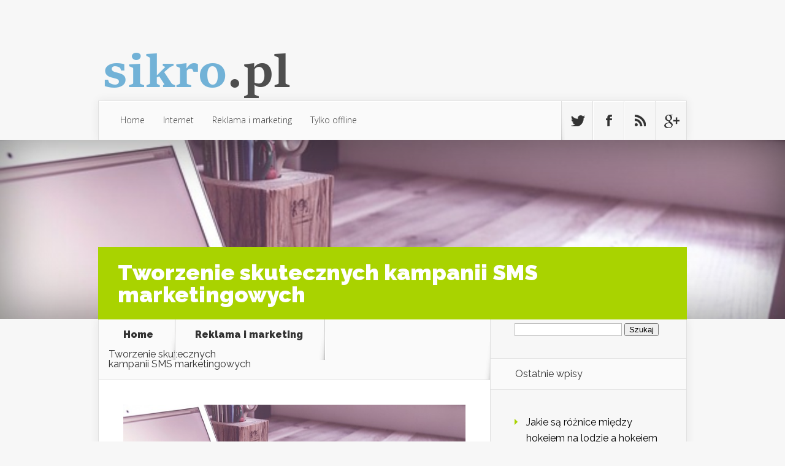

--- FILE ---
content_type: text/html; charset=UTF-8
request_url: https://www.sikro.pl/tworzenie-skutecznych-kampanii-sms-marketingowych/
body_size: 17003
content:
<!DOCTYPE html>
<!--[if IE 6]>
<html id="ie6" lang="pl-PL">
<![endif]-->
<!--[if IE 7]>
<html id="ie7" lang="pl-PL">
<![endif]-->
<!--[if IE 8]>
<html id="ie8" lang="pl-PL">
<![endif]-->
<!--[if !(IE 6) | !(IE 7) | !(IE 8)  ]><!-->
<html lang="pl-PL">
<!--<![endif]-->
<head>
	<meta charset="UTF-8" />
			
	
	<link rel="pingback" href="https://www.sikro.pl/xmlrpc.php" />

		<!--[if lt IE 9]>
	<script src="https://www.sikro.pl/wp-content/themes/Nexus/js/html5.js" type="text/javascript"></script>
	<![endif]-->

	<script type="text/javascript">
		document.documentElement.className = 'js';
	</script>

	<meta name='robots' content='index, follow, max-image-preview:large, max-snippet:-1, max-video-preview:-1' />

	<!-- This site is optimized with the Yoast SEO plugin v26.8 - https://yoast.com/product/yoast-seo-wordpress/ -->
	<title>Tworzenie skutecznych kampanii SMS marketingowych - sikro.pl</title>
	<link rel="canonical" href="https://www.sikro.pl/tworzenie-skutecznych-kampanii-sms-marketingowych/" />
	<meta property="og:locale" content="pl_PL" />
	<meta property="og:type" content="article" />
	<meta property="og:title" content="Tworzenie skutecznych kampanii SMS marketingowych - sikro.pl" />
	<meta property="og:description" content="Tworzenie skutecznych kampanii SMS marketingowych W dzisiejszych czasach, SMS marketing stał się bardzo popularnym narzędziem w pozyskiwaniu klientów i promocji ofert. Aby jednak osiągnąć sukces, należy wdrożyć strategię i działania, które pozwolą na skuteczne wykorzystanie tego kanału komunikacji. Poniżej przedstawiamy kilka istotnych kroków, które pomogą Ci osiągnąć cel. 1. Definiowanie celu kampanii Zanim zaczniesz wysyłać [&hellip;]" />
	<meta property="og:url" content="https://www.sikro.pl/tworzenie-skutecznych-kampanii-sms-marketingowych/" />
	<meta property="og:site_name" content="sikro.pl" />
	<meta property="article:published_time" content="2022-04-23T13:33:52+00:00" />
	<meta property="article:modified_time" content="2022-04-23T17:33:52+00:00" />
	<meta name="author" content="sikro.pl" />
	<meta name="twitter:card" content="summary_large_image" />
	<script type="application/ld+json" class="yoast-schema-graph">{"@context":"https://schema.org","@graph":[{"@type":"Article","@id":"https://www.sikro.pl/tworzenie-skutecznych-kampanii-sms-marketingowych/#article","isPartOf":{"@id":"https://www.sikro.pl/tworzenie-skutecznych-kampanii-sms-marketingowych/"},"author":{"name":"sikro.pl","@id":"https://www.sikro.pl/#/schema/person/16adf88e1172c4bb1d57bc2144052f7c"},"headline":"Tworzenie skutecznych kampanii SMS marketingowych","datePublished":"2022-04-23T13:33:52+00:00","dateModified":"2022-04-23T17:33:52+00:00","mainEntityOfPage":{"@id":"https://www.sikro.pl/tworzenie-skutecznych-kampanii-sms-marketingowych/"},"wordCount":475,"image":{"@id":"https://www.sikro.pl/tworzenie-skutecznych-kampanii-sms-marketingowych/#primaryimage"},"thumbnailUrl":"https://www.sikro.pl/wp-content/uploads/2018/08/laptop_1533725627.jpg","articleSection":["Reklama i marketing"],"inLanguage":"pl-PL"},{"@type":"WebPage","@id":"https://www.sikro.pl/tworzenie-skutecznych-kampanii-sms-marketingowych/","url":"https://www.sikro.pl/tworzenie-skutecznych-kampanii-sms-marketingowych/","name":"Tworzenie skutecznych kampanii SMS marketingowych - sikro.pl","isPartOf":{"@id":"https://www.sikro.pl/#website"},"primaryImageOfPage":{"@id":"https://www.sikro.pl/tworzenie-skutecznych-kampanii-sms-marketingowych/#primaryimage"},"image":{"@id":"https://www.sikro.pl/tworzenie-skutecznych-kampanii-sms-marketingowych/#primaryimage"},"thumbnailUrl":"https://www.sikro.pl/wp-content/uploads/2018/08/laptop_1533725627.jpg","datePublished":"2022-04-23T13:33:52+00:00","dateModified":"2022-04-23T17:33:52+00:00","author":{"@id":"https://www.sikro.pl/#/schema/person/16adf88e1172c4bb1d57bc2144052f7c"},"breadcrumb":{"@id":"https://www.sikro.pl/tworzenie-skutecznych-kampanii-sms-marketingowych/#breadcrumb"},"inLanguage":"pl-PL","potentialAction":[{"@type":"ReadAction","target":["https://www.sikro.pl/tworzenie-skutecznych-kampanii-sms-marketingowych/"]}]},{"@type":"ImageObject","inLanguage":"pl-PL","@id":"https://www.sikro.pl/tworzenie-skutecznych-kampanii-sms-marketingowych/#primaryimage","url":"https://www.sikro.pl/wp-content/uploads/2018/08/laptop_1533725627.jpg","contentUrl":"https://www.sikro.pl/wp-content/uploads/2018/08/laptop_1533725627.jpg","width":640,"height":406,"caption":"mohamed_hassan / Pixabay"},{"@type":"BreadcrumbList","@id":"https://www.sikro.pl/tworzenie-skutecznych-kampanii-sms-marketingowych/#breadcrumb","itemListElement":[{"@type":"ListItem","position":1,"name":"Strona główna","item":"https://www.sikro.pl/"},{"@type":"ListItem","position":2,"name":"Tworzenie skutecznych kampanii SMS marketingowych"}]},{"@type":"WebSite","@id":"https://www.sikro.pl/#website","url":"https://www.sikro.pl/","name":"sikro.pl","description":"","potentialAction":[{"@type":"SearchAction","target":{"@type":"EntryPoint","urlTemplate":"https://www.sikro.pl/?s={search_term_string}"},"query-input":{"@type":"PropertyValueSpecification","valueRequired":true,"valueName":"search_term_string"}}],"inLanguage":"pl-PL"},{"@type":"Person","@id":"https://www.sikro.pl/#/schema/person/16adf88e1172c4bb1d57bc2144052f7c","name":"sikro.pl","image":{"@type":"ImageObject","inLanguage":"pl-PL","@id":"https://www.sikro.pl/#/schema/person/image/","url":"https://secure.gravatar.com/avatar/bfd83fde509db3de9c690690b87690711d492ee9717552382212a506974c8308?s=96&d=mm&r=g","contentUrl":"https://secure.gravatar.com/avatar/bfd83fde509db3de9c690690b87690711d492ee9717552382212a506974c8308?s=96&d=mm&r=g","caption":"sikro.pl"},"url":"https://www.sikro.pl/author/sikro-pl/"}]}</script>
	<!-- / Yoast SEO plugin. -->


<link rel='dns-prefetch' href='//fonts.googleapis.com' />
<link rel="alternate" type="application/rss+xml" title="sikro.pl &raquo; Kanał z wpisami" href="https://www.sikro.pl/feed/" />
<link rel="alternate" type="application/rss+xml" title="sikro.pl &raquo; Kanał z komentarzami" href="https://www.sikro.pl/comments/feed/" />
<link rel="alternate" title="oEmbed (JSON)" type="application/json+oembed" href="https://www.sikro.pl/wp-json/oembed/1.0/embed?url=https%3A%2F%2Fwww.sikro.pl%2Ftworzenie-skutecznych-kampanii-sms-marketingowych%2F" />
<link rel="alternate" title="oEmbed (XML)" type="text/xml+oembed" href="https://www.sikro.pl/wp-json/oembed/1.0/embed?url=https%3A%2F%2Fwww.sikro.pl%2Ftworzenie-skutecznych-kampanii-sms-marketingowych%2F&#038;format=xml" />
<meta content="Nexus Child Theme v.1.0.0" name="generator"/><style id='wp-img-auto-sizes-contain-inline-css' type='text/css'>
img:is([sizes=auto i],[sizes^="auto," i]){contain-intrinsic-size:3000px 1500px}
/*# sourceURL=wp-img-auto-sizes-contain-inline-css */
</style>
<style id='wp-emoji-styles-inline-css' type='text/css'>

	img.wp-smiley, img.emoji {
		display: inline !important;
		border: none !important;
		box-shadow: none !important;
		height: 1em !important;
		width: 1em !important;
		margin: 0 0.07em !important;
		vertical-align: -0.1em !important;
		background: none !important;
		padding: 0 !important;
	}
/*# sourceURL=wp-emoji-styles-inline-css */
</style>
<style id='wp-block-library-inline-css' type='text/css'>
:root{--wp-block-synced-color:#7a00df;--wp-block-synced-color--rgb:122,0,223;--wp-bound-block-color:var(--wp-block-synced-color);--wp-editor-canvas-background:#ddd;--wp-admin-theme-color:#007cba;--wp-admin-theme-color--rgb:0,124,186;--wp-admin-theme-color-darker-10:#006ba1;--wp-admin-theme-color-darker-10--rgb:0,107,160.5;--wp-admin-theme-color-darker-20:#005a87;--wp-admin-theme-color-darker-20--rgb:0,90,135;--wp-admin-border-width-focus:2px}@media (min-resolution:192dpi){:root{--wp-admin-border-width-focus:1.5px}}.wp-element-button{cursor:pointer}:root .has-very-light-gray-background-color{background-color:#eee}:root .has-very-dark-gray-background-color{background-color:#313131}:root .has-very-light-gray-color{color:#eee}:root .has-very-dark-gray-color{color:#313131}:root .has-vivid-green-cyan-to-vivid-cyan-blue-gradient-background{background:linear-gradient(135deg,#00d084,#0693e3)}:root .has-purple-crush-gradient-background{background:linear-gradient(135deg,#34e2e4,#4721fb 50%,#ab1dfe)}:root .has-hazy-dawn-gradient-background{background:linear-gradient(135deg,#faaca8,#dad0ec)}:root .has-subdued-olive-gradient-background{background:linear-gradient(135deg,#fafae1,#67a671)}:root .has-atomic-cream-gradient-background{background:linear-gradient(135deg,#fdd79a,#004a59)}:root .has-nightshade-gradient-background{background:linear-gradient(135deg,#330968,#31cdcf)}:root .has-midnight-gradient-background{background:linear-gradient(135deg,#020381,#2874fc)}:root{--wp--preset--font-size--normal:16px;--wp--preset--font-size--huge:42px}.has-regular-font-size{font-size:1em}.has-larger-font-size{font-size:2.625em}.has-normal-font-size{font-size:var(--wp--preset--font-size--normal)}.has-huge-font-size{font-size:var(--wp--preset--font-size--huge)}.has-text-align-center{text-align:center}.has-text-align-left{text-align:left}.has-text-align-right{text-align:right}.has-fit-text{white-space:nowrap!important}#end-resizable-editor-section{display:none}.aligncenter{clear:both}.items-justified-left{justify-content:flex-start}.items-justified-center{justify-content:center}.items-justified-right{justify-content:flex-end}.items-justified-space-between{justify-content:space-between}.screen-reader-text{border:0;clip-path:inset(50%);height:1px;margin:-1px;overflow:hidden;padding:0;position:absolute;width:1px;word-wrap:normal!important}.screen-reader-text:focus{background-color:#ddd;clip-path:none;color:#444;display:block;font-size:1em;height:auto;left:5px;line-height:normal;padding:15px 23px 14px;text-decoration:none;top:5px;width:auto;z-index:100000}html :where(.has-border-color){border-style:solid}html :where([style*=border-top-color]){border-top-style:solid}html :where([style*=border-right-color]){border-right-style:solid}html :where([style*=border-bottom-color]){border-bottom-style:solid}html :where([style*=border-left-color]){border-left-style:solid}html :where([style*=border-width]){border-style:solid}html :where([style*=border-top-width]){border-top-style:solid}html :where([style*=border-right-width]){border-right-style:solid}html :where([style*=border-bottom-width]){border-bottom-style:solid}html :where([style*=border-left-width]){border-left-style:solid}html :where(img[class*=wp-image-]){height:auto;max-width:100%}:where(figure){margin:0 0 1em}html :where(.is-position-sticky){--wp-admin--admin-bar--position-offset:var(--wp-admin--admin-bar--height,0px)}@media screen and (max-width:600px){html :where(.is-position-sticky){--wp-admin--admin-bar--position-offset:0px}}

/*# sourceURL=wp-block-library-inline-css */
</style><style id='global-styles-inline-css' type='text/css'>
:root{--wp--preset--aspect-ratio--square: 1;--wp--preset--aspect-ratio--4-3: 4/3;--wp--preset--aspect-ratio--3-4: 3/4;--wp--preset--aspect-ratio--3-2: 3/2;--wp--preset--aspect-ratio--2-3: 2/3;--wp--preset--aspect-ratio--16-9: 16/9;--wp--preset--aspect-ratio--9-16: 9/16;--wp--preset--color--black: #000000;--wp--preset--color--cyan-bluish-gray: #abb8c3;--wp--preset--color--white: #ffffff;--wp--preset--color--pale-pink: #f78da7;--wp--preset--color--vivid-red: #cf2e2e;--wp--preset--color--luminous-vivid-orange: #ff6900;--wp--preset--color--luminous-vivid-amber: #fcb900;--wp--preset--color--light-green-cyan: #7bdcb5;--wp--preset--color--vivid-green-cyan: #00d084;--wp--preset--color--pale-cyan-blue: #8ed1fc;--wp--preset--color--vivid-cyan-blue: #0693e3;--wp--preset--color--vivid-purple: #9b51e0;--wp--preset--gradient--vivid-cyan-blue-to-vivid-purple: linear-gradient(135deg,rgb(6,147,227) 0%,rgb(155,81,224) 100%);--wp--preset--gradient--light-green-cyan-to-vivid-green-cyan: linear-gradient(135deg,rgb(122,220,180) 0%,rgb(0,208,130) 100%);--wp--preset--gradient--luminous-vivid-amber-to-luminous-vivid-orange: linear-gradient(135deg,rgb(252,185,0) 0%,rgb(255,105,0) 100%);--wp--preset--gradient--luminous-vivid-orange-to-vivid-red: linear-gradient(135deg,rgb(255,105,0) 0%,rgb(207,46,46) 100%);--wp--preset--gradient--very-light-gray-to-cyan-bluish-gray: linear-gradient(135deg,rgb(238,238,238) 0%,rgb(169,184,195) 100%);--wp--preset--gradient--cool-to-warm-spectrum: linear-gradient(135deg,rgb(74,234,220) 0%,rgb(151,120,209) 20%,rgb(207,42,186) 40%,rgb(238,44,130) 60%,rgb(251,105,98) 80%,rgb(254,248,76) 100%);--wp--preset--gradient--blush-light-purple: linear-gradient(135deg,rgb(255,206,236) 0%,rgb(152,150,240) 100%);--wp--preset--gradient--blush-bordeaux: linear-gradient(135deg,rgb(254,205,165) 0%,rgb(254,45,45) 50%,rgb(107,0,62) 100%);--wp--preset--gradient--luminous-dusk: linear-gradient(135deg,rgb(255,203,112) 0%,rgb(199,81,192) 50%,rgb(65,88,208) 100%);--wp--preset--gradient--pale-ocean: linear-gradient(135deg,rgb(255,245,203) 0%,rgb(182,227,212) 50%,rgb(51,167,181) 100%);--wp--preset--gradient--electric-grass: linear-gradient(135deg,rgb(202,248,128) 0%,rgb(113,206,126) 100%);--wp--preset--gradient--midnight: linear-gradient(135deg,rgb(2,3,129) 0%,rgb(40,116,252) 100%);--wp--preset--font-size--small: 13px;--wp--preset--font-size--medium: 20px;--wp--preset--font-size--large: 36px;--wp--preset--font-size--x-large: 42px;--wp--preset--spacing--20: 0.44rem;--wp--preset--spacing--30: 0.67rem;--wp--preset--spacing--40: 1rem;--wp--preset--spacing--50: 1.5rem;--wp--preset--spacing--60: 2.25rem;--wp--preset--spacing--70: 3.38rem;--wp--preset--spacing--80: 5.06rem;--wp--preset--shadow--natural: 6px 6px 9px rgba(0, 0, 0, 0.2);--wp--preset--shadow--deep: 12px 12px 50px rgba(0, 0, 0, 0.4);--wp--preset--shadow--sharp: 6px 6px 0px rgba(0, 0, 0, 0.2);--wp--preset--shadow--outlined: 6px 6px 0px -3px rgb(255, 255, 255), 6px 6px rgb(0, 0, 0);--wp--preset--shadow--crisp: 6px 6px 0px rgb(0, 0, 0);}:where(.is-layout-flex){gap: 0.5em;}:where(.is-layout-grid){gap: 0.5em;}body .is-layout-flex{display: flex;}.is-layout-flex{flex-wrap: wrap;align-items: center;}.is-layout-flex > :is(*, div){margin: 0;}body .is-layout-grid{display: grid;}.is-layout-grid > :is(*, div){margin: 0;}:where(.wp-block-columns.is-layout-flex){gap: 2em;}:where(.wp-block-columns.is-layout-grid){gap: 2em;}:where(.wp-block-post-template.is-layout-flex){gap: 1.25em;}:where(.wp-block-post-template.is-layout-grid){gap: 1.25em;}.has-black-color{color: var(--wp--preset--color--black) !important;}.has-cyan-bluish-gray-color{color: var(--wp--preset--color--cyan-bluish-gray) !important;}.has-white-color{color: var(--wp--preset--color--white) !important;}.has-pale-pink-color{color: var(--wp--preset--color--pale-pink) !important;}.has-vivid-red-color{color: var(--wp--preset--color--vivid-red) !important;}.has-luminous-vivid-orange-color{color: var(--wp--preset--color--luminous-vivid-orange) !important;}.has-luminous-vivid-amber-color{color: var(--wp--preset--color--luminous-vivid-amber) !important;}.has-light-green-cyan-color{color: var(--wp--preset--color--light-green-cyan) !important;}.has-vivid-green-cyan-color{color: var(--wp--preset--color--vivid-green-cyan) !important;}.has-pale-cyan-blue-color{color: var(--wp--preset--color--pale-cyan-blue) !important;}.has-vivid-cyan-blue-color{color: var(--wp--preset--color--vivid-cyan-blue) !important;}.has-vivid-purple-color{color: var(--wp--preset--color--vivid-purple) !important;}.has-black-background-color{background-color: var(--wp--preset--color--black) !important;}.has-cyan-bluish-gray-background-color{background-color: var(--wp--preset--color--cyan-bluish-gray) !important;}.has-white-background-color{background-color: var(--wp--preset--color--white) !important;}.has-pale-pink-background-color{background-color: var(--wp--preset--color--pale-pink) !important;}.has-vivid-red-background-color{background-color: var(--wp--preset--color--vivid-red) !important;}.has-luminous-vivid-orange-background-color{background-color: var(--wp--preset--color--luminous-vivid-orange) !important;}.has-luminous-vivid-amber-background-color{background-color: var(--wp--preset--color--luminous-vivid-amber) !important;}.has-light-green-cyan-background-color{background-color: var(--wp--preset--color--light-green-cyan) !important;}.has-vivid-green-cyan-background-color{background-color: var(--wp--preset--color--vivid-green-cyan) !important;}.has-pale-cyan-blue-background-color{background-color: var(--wp--preset--color--pale-cyan-blue) !important;}.has-vivid-cyan-blue-background-color{background-color: var(--wp--preset--color--vivid-cyan-blue) !important;}.has-vivid-purple-background-color{background-color: var(--wp--preset--color--vivid-purple) !important;}.has-black-border-color{border-color: var(--wp--preset--color--black) !important;}.has-cyan-bluish-gray-border-color{border-color: var(--wp--preset--color--cyan-bluish-gray) !important;}.has-white-border-color{border-color: var(--wp--preset--color--white) !important;}.has-pale-pink-border-color{border-color: var(--wp--preset--color--pale-pink) !important;}.has-vivid-red-border-color{border-color: var(--wp--preset--color--vivid-red) !important;}.has-luminous-vivid-orange-border-color{border-color: var(--wp--preset--color--luminous-vivid-orange) !important;}.has-luminous-vivid-amber-border-color{border-color: var(--wp--preset--color--luminous-vivid-amber) !important;}.has-light-green-cyan-border-color{border-color: var(--wp--preset--color--light-green-cyan) !important;}.has-vivid-green-cyan-border-color{border-color: var(--wp--preset--color--vivid-green-cyan) !important;}.has-pale-cyan-blue-border-color{border-color: var(--wp--preset--color--pale-cyan-blue) !important;}.has-vivid-cyan-blue-border-color{border-color: var(--wp--preset--color--vivid-cyan-blue) !important;}.has-vivid-purple-border-color{border-color: var(--wp--preset--color--vivid-purple) !important;}.has-vivid-cyan-blue-to-vivid-purple-gradient-background{background: var(--wp--preset--gradient--vivid-cyan-blue-to-vivid-purple) !important;}.has-light-green-cyan-to-vivid-green-cyan-gradient-background{background: var(--wp--preset--gradient--light-green-cyan-to-vivid-green-cyan) !important;}.has-luminous-vivid-amber-to-luminous-vivid-orange-gradient-background{background: var(--wp--preset--gradient--luminous-vivid-amber-to-luminous-vivid-orange) !important;}.has-luminous-vivid-orange-to-vivid-red-gradient-background{background: var(--wp--preset--gradient--luminous-vivid-orange-to-vivid-red) !important;}.has-very-light-gray-to-cyan-bluish-gray-gradient-background{background: var(--wp--preset--gradient--very-light-gray-to-cyan-bluish-gray) !important;}.has-cool-to-warm-spectrum-gradient-background{background: var(--wp--preset--gradient--cool-to-warm-spectrum) !important;}.has-blush-light-purple-gradient-background{background: var(--wp--preset--gradient--blush-light-purple) !important;}.has-blush-bordeaux-gradient-background{background: var(--wp--preset--gradient--blush-bordeaux) !important;}.has-luminous-dusk-gradient-background{background: var(--wp--preset--gradient--luminous-dusk) !important;}.has-pale-ocean-gradient-background{background: var(--wp--preset--gradient--pale-ocean) !important;}.has-electric-grass-gradient-background{background: var(--wp--preset--gradient--electric-grass) !important;}.has-midnight-gradient-background{background: var(--wp--preset--gradient--midnight) !important;}.has-small-font-size{font-size: var(--wp--preset--font-size--small) !important;}.has-medium-font-size{font-size: var(--wp--preset--font-size--medium) !important;}.has-large-font-size{font-size: var(--wp--preset--font-size--large) !important;}.has-x-large-font-size{font-size: var(--wp--preset--font-size--x-large) !important;}
/*# sourceURL=global-styles-inline-css */
</style>

<style id='classic-theme-styles-inline-css' type='text/css'>
/*! This file is auto-generated */
.wp-block-button__link{color:#fff;background-color:#32373c;border-radius:9999px;box-shadow:none;text-decoration:none;padding:calc(.667em + 2px) calc(1.333em + 2px);font-size:1.125em}.wp-block-file__button{background:#32373c;color:#fff;text-decoration:none}
/*# sourceURL=/wp-includes/css/classic-themes.min.css */
</style>
<style id='age-gate-custom-inline-css' type='text/css'>
:root{--ag-background-image-position: center center;--ag-background-image-opacity: 1;--ag-form-background: rgba(255,255,255,1);--ag-text-color: #000000;--ag-blur: 5px;}
/*# sourceURL=age-gate-custom-inline-css */
</style>
<link rel='stylesheet' id='age-gate-css' href='https://www.sikro.pl/wp-content/plugins/age-gate/dist/main.css?ver=3.5.2' type='text/css' media='all' />
<style id='age-gate-options-inline-css' type='text/css'>
:root{--ag-background-image-position: center center;--ag-background-image-opacity: 1;--ag-form-background: rgba(255,255,255,1);--ag-text-color: #000000;--ag-blur: 5px;}
/*# sourceURL=age-gate-options-inline-css */
</style>
<link rel='stylesheet' id='nexus-fonts-css' href='https://fonts.googleapis.com/css?family=Open+Sans:300italic,400italic,700italic,800italic,400,300,700,800|Raleway:400,200,100,500,700,800,900&#038;subset=latin,latin-ext' type='text/css' media='all' />
<link rel='stylesheet' id='nexus-style-css' href='https://www.sikro.pl/wp-content/themes/Nexus-child/style.css?ver=6.9' type='text/css' media='all' />
<link rel='stylesheet' id='arpw-style-css' href='https://www.sikro.pl/wp-content/plugins/advanced-random-posts-widget/assets/css/arpw-frontend.css?ver=6.9' type='text/css' media='all' />
<link rel='stylesheet' id='et-shortcodes-css-css' href='https://www.sikro.pl/wp-content/themes/Nexus/epanel/shortcodes/css/shortcodes.css?ver=1.7.6' type='text/css' media='all' />
<link rel='stylesheet' id='et-shortcodes-responsive-css-css' href='https://www.sikro.pl/wp-content/themes/Nexus/epanel/shortcodes/css/shortcodes_responsive.css?ver=1.7.6' type='text/css' media='all' />
<link rel='stylesheet' id='yarppRelatedCss-css' href='https://www.sikro.pl/wp-content/plugins/yet-another-related-posts-plugin/style/related.css?ver=5.30.11' type='text/css' media='all' />
<link rel='stylesheet' id='magnific_popup-css' href='https://www.sikro.pl/wp-content/themes/Nexus/includes/page_templates/js/magnific_popup/magnific_popup.css?ver=1.3.4' type='text/css' media='screen' />
<link rel='stylesheet' id='et_page_templates-css' href='https://www.sikro.pl/wp-content/themes/Nexus/includes/page_templates/page_templates.css?ver=1.8' type='text/css' media='screen' />
<script type="text/javascript" src="https://www.sikro.pl/wp-includes/js/jquery/jquery.min.js?ver=3.7.1" id="jquery-core-js"></script>
<script type="text/javascript" src="https://www.sikro.pl/wp-includes/js/jquery/jquery-migrate.min.js?ver=3.4.1" id="jquery-migrate-js"></script>
<link rel="https://api.w.org/" href="https://www.sikro.pl/wp-json/" /><link rel="alternate" title="JSON" type="application/json" href="https://www.sikro.pl/wp-json/wp/v2/posts/693" /><link rel="EditURI" type="application/rsd+xml" title="RSD" href="https://www.sikro.pl/xmlrpc.php?rsd" />
<meta name="generator" content="WordPress 6.9" />
<link rel='shortlink' href='https://www.sikro.pl/?p=693' />
<!-- Analytics by WP Statistics - https://wp-statistics.com -->
<meta name="viewport" content="width=device-width, initial-scale=1.0, maximum-scale=1.0, user-scalable=0" />	<style>
		a { color: #4bb6f5; }

		body { color: #333333; }

		#top-menu li.current-menu-item > a, #top-menu > li > a:hover, .meta-info, .et-description .post-meta span, .categories-tabs:after, .home-tab-active, .home-tab-active:before, a.read-more, .comment-reply-link, h1.post-heading, .form-submit input, .home-tab-active:before, .et-recent-videos-wrap li:before, .nav li ul, .et_mobile_menu, #top-menu > .sfHover > a { background-color: #a9d300; }

		.featured-comments span, #author-info strong, #footer-bottom .current-menu-item a, .featured-comments span { color: #a9d300; }
		.entry-content blockquote, .widget li:before, .footer-widget li:before, .et-popular-mobile-arrow-next { border-left-color: #a9d300; }

		.et-popular-mobile-arrow-previous { border-right-color: #a9d300; }

		#top-menu > li > a { color: #333333; }

		#top-menu > li.current-menu-item > a, #top-menu li li a, .et_mobile_menu li a { color: #ffffff; }

		</style>
<style>.post-thumbnail { background-image: url(https://www.sikro.pl/wp-content/uploads/2018/08/laptop_1533725627.jpg); }</style><style type="text/css">.recentcomments a{display:inline !important;padding:0 !important;margin:0 !important;}</style></head>
<body data-rsssl=1 class="wp-singular post-template-default single single-post postid-693 single-format-standard wp-theme-Nexus wp-child-theme-Nexus-child chrome et_includes_sidebar">
	<header id="main-header">
		<div class="container">
			<div id="top-info" class="clearfix">
			
							<a href="https://www.sikro.pl/">
					<img src="https://www.sikro.pl/wp-content/uploads/2019/05/logo2.png" alt="sikro.pl" id="logo" />
				</a>
 

			</div>

			<div id="top-navigation" class="clearfix">
				<div id="et_mobile_nav_menu"><a href="#" class="mobile_nav closed">Navigation Menu<span class="et_mobile_arrow"></span></a></div>
				<nav>
									<ul id="top-menu" class="nav">
													<li ><a href="https://www.sikro.pl/">Home</a></li>
						
													<li class="cat-item cat-item-2"><a href="https://www.sikro.pl/kategoria/internet/">Internet</a>
</li>
	<li class="cat-item cat-item-43"><a href="https://www.sikro.pl/kategoria/reklama-i-marketing/">Reklama i marketing</a>
</li>
	<li class="cat-item cat-item-115"><a href="https://www.sikro.pl/kategoria/tylko-offline/">Tylko offline</a>
</li>
					</ul>
								</nav>

				<ul id="et-social-icons">
										<li class="twitter">
						<a href="#">
							<span class="et-social-normal">Follow us on Twitter</span>
							<span class="et-social-hover"></span>
						</a>
					</li>
					
										<li class="facebook">
						<a href="#">
							<span class="et-social-normal">Follow us on Facebook</span>
							<span class="et-social-hover"></span>
						</a>
					</li>
					
										<li class="rss">
												<a href="https://www.sikro.pl/feed/">
							<span class="et-social-normal">Subscribe To Rss Feed</span>
							<span class="et-social-hover"></span>
						</a>
					</li>
					
										<li class="google">
						<a href="#">
							<span class="et-social-normal">Follow Us On Google+</span>
							<span class="et-social-hover"></span>
						</a>
					</li>
									</ul>
			</div> <!-- #top-navigation -->
		</div> <!-- .container -->
	</header> <!-- #main-header -->
	<div class="post-thumbnail">
		<div class="container">
			<h1 class="post-heading">Tworzenie skutecznych kampanii SMS marketingowych</h1>
		</div> <!-- .container -->
	</div> <!-- .post-thumbnail -->

<div class="page-wrap container">
	<div id="main-content">
		<div class="main-content-wrap clearfix">
			<div id="content">
				
<div id="breadcrumbs">
			  	<span class="et_breadcrumbs_content">
				<a href="https://www.sikro.pl" class="breadcrumbs_home">Home</a> <span class="raquo">&raquo;</span>

								<a href="https://www.sikro.pl/kategoria/reklama-i-marketing/">Reklama i marketing</a> <span class="raquo">&raquo;</span> </span> <!-- .et_breadcrumbs_content --><span class="et_breadcrumbs_title">Tworzenie skutecznych kampanii SMS marketingowych</span>				
				</div> <!-- #breadcrumbs -->
				<div id="left-area">

									
					<article class="entry-content clearfix">
					<img width="640" height="406" src="https://www.sikro.pl/wp-content/uploads/2018/08/laptop_1533725627.jpg" class="attachment-full size-full wp-post-image" alt="" decoding="async" srcset="https://www.sikro.pl/wp-content/uploads/2018/08/laptop_1533725627.jpg 640w, https://www.sikro.pl/wp-content/uploads/2018/08/laptop_1533725627-300x190.jpg 300w" sizes="(max-width: 640px) 100vw, 640px" /> 
						
						
				
					<p>Tworzenie skutecznych kampanii SMS marketingowych</p>
<p>W dzisiejszych czasach, SMS marketing stał się bardzo popularnym narzędziem w pozyskiwaniu klientów i promocji ofert. Aby jednak osiągnąć sukces, należy wdrożyć strategię i działania, które pozwolą na skuteczne wykorzystanie tego kanału komunikacji. Poniżej przedstawiamy kilka istotnych kroków, które pomogą Ci osiągnąć cel.</p>
<p>1. Definiowanie celu kampanii</p>
<p>Zanim zaczniesz wysyłać SMS-y z reklamą Twojego produktu lub usługi, ważne jest, aby wyznaczyć cel kampanii. Czy chcesz zwiększyć sprzedaż? Promować nowy produkt? Pozyskać nowych klientów? Określenie celu pozwoli Ci lepiej zdefiniować grupę odbiorców i dostosować treść wiadomości do ich potrzeb i oczekiwań.</p>
<p>1. Poznanie swojej grupy docelowej</p>
<p>Kolejnym istotnym krokiem jest poznanie grupy docelowej, do której skierowana będzie kampania SMS. Przede wszystkim trzeba określić, czy Twoje produkty i usługi są adresowane do osób w określonym wieku lub płci, czy do konkretnej grupy zawodowej czy społecznej. Dzięki temu będziesz mógł lepiej dopasować treść wiadomości, a tym samym zwiększyć szansę na sukces kampanii.</p>
<p>1. Dostosowanie treści do formy wiadomości SMS</p>
<p>SMS, to krótkie komunikaty, które powinny zawierać jednoznaczną informację, jasną ofertę i wskazówki co do dalszych działań. Tym samym treść wiadomości musi być uzależniona od tej formy i być możliwie krótka i klarowna. Możesz też dodać linki, w których znajdzie się więcej informacji, ale pamiętaj, że pliki graficzne lub audio są zbyt ciężkie do wysłania w formie wiadomości SMS.</p>
<p>1. Częstotliwość wysyłania SMS-ów</p>
<p>Częstotliwość wysyłania SMS-ów zależy od celu i grupy docelowej. Nie ma jednoznacznej reguły co do częstotliwości wysyłania, ale zbytnie natarczywe przesyłanie wiadomości może zniechęcić odbiorców, a nawet skłonić ich do zablokowania SMS-ów z Twojego numeru. Dlatego ważne jest, aby dawkować treści i dostosować je do potrzeb swoich klientów.</p>
<p>1. Analiza wyników</p>
<p>Ostatni, ale równie ważny aspekt to analiza wyników kampanii SMS. Monitorowanie zasięgu, liczby odbiorców, stopnia zaangażowania i reakcji pozwalają na uzyskanie informacji o skuteczności działań i przeprowadzenie dalszych działań w celu ulepszenia kampanii. W ten sposób można ocenić efekty kampanii i zwiększyć swoje szanse na sukces.</p>
<p>Łącząc wszystko w całość, trzeba pamiętać, że kluczem do sukcesu w kampanii SMS, jest poznanie potrzeb grupy docelowej i dostosowanie treści do ich oczekiwań. Uważne planowanie, optymalizacja fluktuacji SMS-ów, analiza wyników, to podstawowe kroki, które pozwolą na osiągnięcie celów kampanii SMS i wykorzystanie tego kanału komunikacji w skuteczny sposób.</p>
<p>Artykuł powstał przy współpracy z <a href="https://s13.pl">s13.pl</a></p>
<div class='yarpp yarpp-related yarpp-related-website yarpp-template-list'>
<!-- YARPP List -->
<h3>Powiązane posty:</h3><ol>
<li><a href="https://www.sikro.pl/fotografia-w-reklamie/" rel="bookmark" title="Fotografia w reklamie">Fotografia w reklamie</a> <small>Reklamowanie swoich produktów to umiejętność, którą powinien posiadać każdy przedsiębiorca. Jedynie dzięki temu można skutecznie przyciągać klientów do swojej oferty. Produkty powinny...</small></li>
<li><a href="https://www.sikro.pl/marketing-afiliacyjny-jak-zarabiac-na-promowaniu-produktow-innych-firm/" rel="bookmark" title="Marketing afiliacyjny: Jak zarabiać na promowaniu produktów innych firm">Marketing afiliacyjny: Jak zarabiać na promowaniu produktów innych firm</a> <small>Marketing afiliacyjny to jedna z najbardziej popularnych form zarabiania pieniędzy w internecie. Polega na promowaniu produktów lub usług firm partnerskich i otrzymywaniu...</small></li>
<li><a href="https://www.sikro.pl/jak-wykorzystac-marketing-tresci-do-budowania-marki-i-zwiekszenia-swiadomosci/" rel="bookmark" title="Jak wykorzystać marketing treści do budowania marki i zwiększenia świadomości">Jak wykorzystać marketing treści do budowania marki i zwiększenia świadomości</a> <small>W dzisiejszych czasach marketing treści jest jedną z najskuteczniejszych metod budowania marki i zwiększenia świadomości. Dzięki niemu możemy dotrzeć do potencjalnych klientów,...</small></li>
<li><a href="https://www.sikro.pl/jak-budowac-zaufanie-i-autorytet-marki-w-marketingu-online/" rel="bookmark" title="Jak budować zaufanie i autorytet marki w marketingu online">Jak budować zaufanie i autorytet marki w marketingu online</a> <small>W dzisiejszych czasach, kiedy większość działań biznesowych przechodzi do świata online, budowanie zaufania i autorytetu marki stało się kluczowe dla każdej firmy....</small></li>
<li><a href="https://www.sikro.pl/jak-wykorzystac-marketing-afiliacyjny-w-promocji-marki/" rel="bookmark" title="Jak wykorzystać marketing afiliacyjny w promocji marki">Jak wykorzystać marketing afiliacyjny w promocji marki</a> <small>Marketing afiliacyjny to jedna z najskuteczniejszych form promocji marki. Dzięki niemu można szybko i skutecznie przyciągnąć potencjalnych klientów, zwiększyć popularność marki oraz...</small></li>
<li><a href="https://www.sikro.pl/skuteczne-metody-optymalizacji-kampanii-reklamowych-na-facebooku/" rel="bookmark" title="Skuteczne metody optymalizacji kampanii reklamowych na Facebooku">Skuteczne metody optymalizacji kampanii reklamowych na Facebooku</a> <small>Wektor reklatny autorstwa freepik &#8211; pl.freepik.com Facebook to obecnie największa platforma społecznościowa na świecie. Nie tylko służy do komunikacji i dzielenia się...</small></li>
</ol>
</div>
					</article> <!-- .entry -->

					
					<div id="et-box-author">
						<div id="et-bio-author">
							<div class="author-avatar">
								<img alt='' src='https://secure.gravatar.com/avatar/bfd83fde509db3de9c690690b87690711d492ee9717552382212a506974c8308?s=60&#038;d=mm&#038;r=g' srcset='https://secure.gravatar.com/avatar/bfd83fde509db3de9c690690b87690711d492ee9717552382212a506974c8308?s=120&#038;d=mm&#038;r=g 2x' class='avatar avatar-60 photo' height='60' width='60' loading='lazy' decoding='async'/>							</div> <!-- end #author-avatar -->

							<p id="author-info">
								<strong>Author:</strong> sikro.pl							</p> <!-- end #author-info -->

							<p></p>
						</div>

						<div id="et-post-share" class="clearfix">
							
						</div>
					</div>

				
									
				</div> 	<!-- end #left-area -->
			</div> <!-- #content -->

				<div id="sidebar">
		<div id="search-2" class="widget widget_search"><form role="search" method="get" id="searchform" class="searchform" action="https://www.sikro.pl/">
				<div>
					<label class="screen-reader-text" for="s">Szukaj:</label>
					<input type="text" value="" name="s" id="s" />
					<input type="submit" id="searchsubmit" value="Szukaj" />
				</div>
			</form></div> <!-- end .widget -->
		<div id="recent-posts-2" class="widget widget_recent_entries">
		<h4 class="widgettitle">Ostatnie wpisy</h4>
		<ul>
											<li>
					<a href="https://www.sikro.pl/jakie-sa-roznice-miedzy-hokejem-na-lodzie-a-hokejem-na-trawie/">Jakie są różnice między hokejem na lodzie a hokejem na trawie?</a>
									</li>
											<li>
					<a href="https://www.sikro.pl/rewolucja-w-obsludze-klienta-zalety-systemow-samoobslugowych/">Rewolucja w obsłudze klienta: Zalety systemów samoobsługowych.</a>
									</li>
											<li>
					<a href="https://www.sikro.pl/dzialania-emarketingowe-w-sieci-jak-np-pozycjonowanie-nadal-najtansza-i-najskuteczniejsza-forma-reklamy/">Działania emarketingowe w sieci jak np: pozycjonowanie nadal najtańszą i najskuteczniejszą formą reklamy !</a>
									</li>
											<li>
					<a href="https://www.sikro.pl/nowoczesne-mieszkanie-dom-inteligentny-i-jego-mozliwosci/">Nowoczesne Mieszkanie: Dom Inteligentny i Jego Możliwości</a>
									</li>
											<li>
					<a href="https://www.sikro.pl/oringi-fkm-w-wysokich-temperaturach-zaawansowane-rozwiazania-dla-wymagajacych-aplikacji/">Oringi FKM w Wysokich Temperaturach: Zaawansowane Rozwiązania dla Wymagających Aplikacji</a>
									</li>
					</ul>

		</div> <!-- end .widget --><div id="arpw-widget-2" class="widget arpw-widget-random"><h4 class="widgettitle">Reklama i marketing</h4><div class="arpw-random-post "><ul class="arpw-ul"><li class="arpw-li arpw-clearfix"><a class="arpw-title" href="https://www.sikro.pl/skuteczne-metody-pozyskiwania-leadow-i-generowania-sprzedazy/" rel="bookmark">Skuteczne metody pozyskiwania leadów i generowania sprzedaży</a></li><li class="arpw-li arpw-clearfix"><a class="arpw-title" href="https://www.sikro.pl/tworzenie-skutecznych-landing-pageow-konwersje-i-generowanie-leadow/" rel="bookmark">Tworzenie skutecznych landing page&#8217;ów: Konwersje i generowanie leadów</a></li><li class="arpw-li arpw-clearfix"> <a href="https://www.strefapixeli.pl/" target="_blank">Projekty LOGO dla firm</a> w strefapixeli.</li><li class="arpw-li arpw-clearfix"><a class="arpw-title" href="https://www.sikro.pl/tworzenie-efektywnych-strategii-retencji-klientow-2/" rel="bookmark">Tworzenie efektywnych strategii retencji klientów</a></li><li class="arpw-li arpw-clearfix"><a class="arpw-title" href="https://www.sikro.pl/jak-stworzyc-skuteczna-strategie-marketingowa/" rel="bookmark">Jak stworzyć skuteczną strategię marketingową</a></li><li class="arpw-li arpw-clearfix"><a class="arpw-title" href="https://www.sikro.pl/skuteczne-techniki-storytellingu-w-reklamie-i-marketingu/" rel="bookmark">Skuteczne techniki storytellingu w reklamie i marketingu</a></li><li class="arpw-li arpw-clearfix"><a class="arpw-title" href="https://www.sikro.pl/tworzenie-efektownych-kampanii-reklamowych-na-instagramie/" rel="bookmark">Tworzenie efektownych kampanii reklamowych na Instagramie</a></li><li class="arpw-li arpw-clearfix"><a class="arpw-title" href="https://www.sikro.pl/jak-prowadzic-kampanie-reklamowa-na-platformie-google-ads/" rel="bookmark">Jak prowadzić kampanię reklamową na platformie Google Ads</a></li></ul></div><!-- Generated by https://wordpress.org/plugins/advanced-random-posts-widget/ --></div> <!-- end .widget --><div id="execphp-2" class="widget widget_execphp">			<div class="execphpwidget"></div>
		</div> <!-- end .widget --><div id="arpw-widget-3" class="widget arpw-widget-random"><h4 class="widgettitle">Internet</h4><div class="arpw-random-post "><ul class="arpw-ul"><li class="arpw-li arpw-clearfix"><a class="arpw-title" href="https://www.sikro.pl/pomoc-przy-stronie-www-tworzenie-stron-gdansk/" rel="bookmark">Pomoc przy stronie www &#8211; tworzenie stron Gdańsk</a></li><li class="arpw-li arpw-clearfix"><a class="arpw-title" href="https://www.sikro.pl/angielski-online-dla-opornych/" rel="bookmark">Angielski online dla opornych</a></li><li class="arpw-li arpw-clearfix"><a class="arpw-title" href="https://www.sikro.pl/internet-i-jego-mozliwosci-budowa-stron-internetowych-gdansk/" rel="bookmark">Internet i jego możliwości &#8211; budowa stron internetowych Gdańsk</a></li><li class="arpw-li arpw-clearfix"><a class="arpw-title" href="https://www.sikro.pl/jak-znalezc-dobry-portal-ogloszeniowy/" rel="bookmark">Jak znaleźć dobry portal ogłoszeniowy?</a></li><li class="arpw-li arpw-clearfix"><a class="arpw-title" href="https://www.sikro.pl/projektowanie-tworzenie-stron-www-serwisow-internetowych-cms/" rel="bookmark">Projektowanie i tworzenie stron www, serwisów internetowych na CMS</a></li><li class="arpw-li arpw-clearfix"><a class="arpw-title" href="https://www.sikro.pl/popularne-firmy-internetowe-pozycjonowanie-stron-internetowych-lodz/" rel="bookmark">Popularne firmy internetowe &#8211; pozycjonowanie stron internetowych Łódź.</a></li><li class="arpw-li arpw-clearfix"><a class="arpw-title" href="https://www.sikro.pl/najlepsze-zakupy-w-sieci-strony-i-sklepy-internetowe-olesnica/" rel="bookmark">Najlepsze zakupy w sieci -strony i sklepy internetowe Oleśnica</a></li><li class="arpw-li arpw-clearfix"><a class="arpw-title" href="https://www.sikro.pl/tworzenie-stron-www-na-wordpress-czy-warto/" rel="bookmark">Tworzenie stron www na WordPress – czy warto?</a></li><li class="arpw-li arpw-clearfix"><a class="arpw-title" href="https://www.sikro.pl/projektowanie-tworzenie-pozycjonowanie-sklepow-internetowych/" rel="bookmark">Projektowanie, tworzenie i pozycjonowanie sklepów internetowych</a></li></ul></div><!-- Generated by https://wordpress.org/plugins/advanced-random-posts-widget/ --></div> <!-- end .widget --><div id="recent-comments-2" class="widget widget_recent_comments"><h4 class="widgettitle">Najnowsze komentarze</h4><ul id="recentcomments"></ul></div> <!-- end .widget --><div id="text-2" class="widget widget_text">			<div class="textwidget"><p>Polecamy:</p>
<p>sklep komputerowy Kamienna Góra &#8211; Sikro</p>
</div>
		</div> <!-- end .widget --><div id="execphp-3" class="widget widget_execphp">			<div class="execphpwidget"></div>
		</div> <!-- end .widget --><div id="archives-2" class="widget widget_archive"><h4 class="widgettitle">Archiwa</h4>
			<ul>
					<li><a href='https://www.sikro.pl/2025/01/'>styczeń 2025</a></li>
	<li><a href='https://www.sikro.pl/2024/07/'>lipiec 2024</a></li>
	<li><a href='https://www.sikro.pl/2024/06/'>czerwiec 2024</a></li>
	<li><a href='https://www.sikro.pl/2024/05/'>maj 2024</a></li>
	<li><a href='https://www.sikro.pl/2023/12/'>grudzień 2023</a></li>
	<li><a href='https://www.sikro.pl/2023/07/'>lipiec 2023</a></li>
	<li><a href='https://www.sikro.pl/2022/11/'>listopad 2022</a></li>
	<li><a href='https://www.sikro.pl/2022/09/'>wrzesień 2022</a></li>
	<li><a href='https://www.sikro.pl/2022/04/'>kwiecień 2022</a></li>
	<li><a href='https://www.sikro.pl/2022/03/'>marzec 2022</a></li>
	<li><a href='https://www.sikro.pl/2022/02/'>luty 2022</a></li>
	<li><a href='https://www.sikro.pl/2022/01/'>styczeń 2022</a></li>
	<li><a href='https://www.sikro.pl/2021/12/'>grudzień 2021</a></li>
	<li><a href='https://www.sikro.pl/2021/11/'>listopad 2021</a></li>
	<li><a href='https://www.sikro.pl/2021/10/'>październik 2021</a></li>
	<li><a href='https://www.sikro.pl/2021/09/'>wrzesień 2021</a></li>
	<li><a href='https://www.sikro.pl/2021/08/'>sierpień 2021</a></li>
	<li><a href='https://www.sikro.pl/2021/07/'>lipiec 2021</a></li>
	<li><a href='https://www.sikro.pl/2021/06/'>czerwiec 2021</a></li>
	<li><a href='https://www.sikro.pl/2021/05/'>maj 2021</a></li>
	<li><a href='https://www.sikro.pl/2021/04/'>kwiecień 2021</a></li>
	<li><a href='https://www.sikro.pl/2021/03/'>marzec 2021</a></li>
	<li><a href='https://www.sikro.pl/2021/02/'>luty 2021</a></li>
	<li><a href='https://www.sikro.pl/2021/01/'>styczeń 2021</a></li>
	<li><a href='https://www.sikro.pl/2020/12/'>grudzień 2020</a></li>
	<li><a href='https://www.sikro.pl/2020/11/'>listopad 2020</a></li>
	<li><a href='https://www.sikro.pl/2020/10/'>październik 2020</a></li>
	<li><a href='https://www.sikro.pl/2020/09/'>wrzesień 2020</a></li>
	<li><a href='https://www.sikro.pl/2020/08/'>sierpień 2020</a></li>
	<li><a href='https://www.sikro.pl/2020/07/'>lipiec 2020</a></li>
	<li><a href='https://www.sikro.pl/2020/06/'>czerwiec 2020</a></li>
	<li><a href='https://www.sikro.pl/2020/05/'>maj 2020</a></li>
	<li><a href='https://www.sikro.pl/2020/04/'>kwiecień 2020</a></li>
	<li><a href='https://www.sikro.pl/2020/03/'>marzec 2020</a></li>
	<li><a href='https://www.sikro.pl/2020/02/'>luty 2020</a></li>
	<li><a href='https://www.sikro.pl/2020/01/'>styczeń 2020</a></li>
	<li><a href='https://www.sikro.pl/2019/12/'>grudzień 2019</a></li>
	<li><a href='https://www.sikro.pl/2019/10/'>październik 2019</a></li>
	<li><a href='https://www.sikro.pl/2019/06/'>czerwiec 2019</a></li>
	<li><a href='https://www.sikro.pl/2019/01/'>styczeń 2019</a></li>
	<li><a href='https://www.sikro.pl/2018/06/'>czerwiec 2018</a></li>
	<li><a href='https://www.sikro.pl/2018/05/'>maj 2018</a></li>
	<li><a href='https://www.sikro.pl/2018/04/'>kwiecień 2018</a></li>
	<li><a href='https://www.sikro.pl/2018/03/'>marzec 2018</a></li>
	<li><a href='https://www.sikro.pl/2018/02/'>luty 2018</a></li>
	<li><a href='https://www.sikro.pl/2018/01/'>styczeń 2018</a></li>
	<li><a href='https://www.sikro.pl/2017/12/'>grudzień 2017</a></li>
	<li><a href='https://www.sikro.pl/2017/11/'>listopad 2017</a></li>
	<li><a href='https://www.sikro.pl/2017/10/'>październik 2017</a></li>
	<li><a href='https://www.sikro.pl/2017/09/'>wrzesień 2017</a></li>
	<li><a href='https://www.sikro.pl/2017/08/'>sierpień 2017</a></li>
	<li><a href='https://www.sikro.pl/2017/07/'>lipiec 2017</a></li>
	<li><a href='https://www.sikro.pl/2017/06/'>czerwiec 2017</a></li>
	<li><a href='https://www.sikro.pl/2017/05/'>maj 2017</a></li>
	<li><a href='https://www.sikro.pl/2017/04/'>kwiecień 2017</a></li>
	<li><a href='https://www.sikro.pl/2017/03/'>marzec 2017</a></li>
	<li><a href='https://www.sikro.pl/2017/02/'>luty 2017</a></li>
	<li><a href='https://www.sikro.pl/2017/01/'>styczeń 2017</a></li>
	<li><a href='https://www.sikro.pl/2016/12/'>grudzień 2016</a></li>
	<li><a href='https://www.sikro.pl/2016/11/'>listopad 2016</a></li>
	<li><a href='https://www.sikro.pl/2016/10/'>październik 2016</a></li>
	<li><a href='https://www.sikro.pl/2016/09/'>wrzesień 2016</a></li>
			</ul>

			</div> <!-- end .widget --><div id="categories-2" class="widget widget_categories"><h4 class="widgettitle">Kategorie</h4>
			<ul>
					<li class="cat-item cat-item-2"><a href="https://www.sikro.pl/kategoria/internet/">Internet</a>
</li>
	<li class="cat-item cat-item-43"><a href="https://www.sikro.pl/kategoria/reklama-i-marketing/">Reklama i marketing</a>
</li>
	<li class="cat-item cat-item-115"><a href="https://www.sikro.pl/kategoria/tylko-offline/">Tylko offline</a>
</li>
			</ul>

			</div> <!-- end .widget --><div id="arpw-widget-4" class="widget arpw-widget-random"><h4 class="widgettitle">Posty</h4><div class="arpw-random-post "><ul class="arpw-ul"><li class="arpw-li arpw-clearfix"><a href="https://www.sikro.pl/jak-prowadzic-kampanie-reklamowa-na-twitterze/"  rel="bookmark"><img width="50" height="33" src="https://www.sikro.pl/wp-content/uploads/2020/01/monitor_1579190963.jpg" class="arpw-thumbnail alignleft wp-post-image" alt="Jak prowadzić kampanię reklamową na Twitterze" decoding="async" loading="lazy" srcset="https://www.sikro.pl/wp-content/uploads/2020/01/monitor_1579190963.jpg 640w, https://www.sikro.pl/wp-content/uploads/2020/01/monitor_1579190963-300x200.jpg 300w" sizes="auto, (max-width: 50px) 100vw, 50px" /></a><a class="arpw-title" href="https://www.sikro.pl/jak-prowadzic-kampanie-reklamowa-na-twitterze/" rel="bookmark">Jak prowadzić kampanię reklamową na Twitterze</a><div class="arpw-summary">Twitter już dawno przestał być tylko platformą do krótkich wiadomości tekstowych. Stał się również ważnym narzędziem dla &hellip;</div></li><li class="arpw-li arpw-clearfix"><a href="https://www.sikro.pl/jak-wykorzystac-potencjal-reklamy-wideo-online/"  rel="bookmark"><img width="50" height="33" src="https://www.sikro.pl/wp-content/uploads/2018/08/ogłoszenia_1533670178.jpg" class="arpw-thumbnail alignleft wp-post-image" alt="Jak wykorzystać potencjał reklamy wideo online" decoding="async" loading="lazy" srcset="https://www.sikro.pl/wp-content/uploads/2018/08/ogłoszenia_1533670178.jpg 640w, https://www.sikro.pl/wp-content/uploads/2018/08/ogłoszenia_1533670178-300x199.jpg 300w" sizes="auto, (max-width: 50px) 100vw, 50px" /></a><a class="arpw-title" href="https://www.sikro.pl/jak-wykorzystac-potencjal-reklamy-wideo-online/" rel="bookmark">Jak wykorzystać potencjał reklamy wideo online</a><div class="arpw-summary">I. Wstęp Online video jest jednym z najbardziej popularnych i skutecznych narzędzi reklamowych. Z biegiem czasu korzystanie &hellip;</div></li><li class="arpw-li arpw-clearfix"><a href="https://www.sikro.pl/projektowanie-obsluga-sklepow-internetowych-bydgoszczy/"  rel="bookmark"><img width="50" height="37" src="https://www.sikro.pl/wp-content/uploads/2017/08/sklep_online_1502551848.png" class="arpw-thumbnail alignleft wp-post-image" alt="Projektowanie i obsługa sklepów internetowych w Bydgoszczy" decoding="async" loading="lazy" srcset="https://www.sikro.pl/wp-content/uploads/2017/08/sklep_online_1502551848.png 640w, https://www.sikro.pl/wp-content/uploads/2017/08/sklep_online_1502551848-300x225.png 300w" sizes="auto, (max-width: 50px) 100vw, 50px" /></a><a class="arpw-title" href="https://www.sikro.pl/projektowanie-obsluga-sklepow-internetowych-bydgoszczy/" rel="bookmark">Projektowanie i obsługa sklepów internetowych w Bydgoszczy</a><div class="arpw-summary">Chcesz założyć stronę internetową, która pozwoli Ci sprzedać swoje produkty większej ilości klientów? Chcesz, aby twoja strona &hellip;</div></li><li class="arpw-li arpw-clearfix"><a href="https://www.sikro.pl/koledy-chwyty-gitarowe/"  rel="bookmark"><img width="50" height="33" src="https://www.sikro.pl/wp-content/uploads/2018/06/gitara_1529496089.jpg" class="arpw-thumbnail alignleft wp-post-image" alt="Kolędy chwyty gitarowe" decoding="async" loading="lazy" srcset="https://www.sikro.pl/wp-content/uploads/2018/06/gitara_1529496089.jpg 640w, https://www.sikro.pl/wp-content/uploads/2018/06/gitara_1529496089-300x200.jpg 300w" sizes="auto, (max-width: 50px) 100vw, 50px" /></a><a class="arpw-title" href="https://www.sikro.pl/koledy-chwyty-gitarowe/" rel="bookmark">Kolędy chwyty gitarowe</a><div class="arpw-summary">Gitara jest dość popularnym instrumentem muzycznym. Przydaje się umiejętność grania na gitarze podczas różnych imprez takich jak &hellip;</div></li><li class="arpw-li arpw-clearfix"><a href="https://www.sikro.pl/jak-prowadzic-kampanie-reklamowa-na-pinterest/"  rel="bookmark"><img width="50" height="33" src="https://www.sikro.pl/wp-content/uploads/2017/08/branding_1502551298.jpg" class="arpw-thumbnail alignleft wp-post-image" alt="Jak prowadzić kampanię reklamową na Pinterest" decoding="async" loading="lazy" srcset="https://www.sikro.pl/wp-content/uploads/2017/08/branding_1502551298.jpg 640w, https://www.sikro.pl/wp-content/uploads/2017/08/branding_1502551298-300x199.jpg 300w" sizes="auto, (max-width: 50px) 100vw, 50px" /></a><a class="arpw-title" href="https://www.sikro.pl/jak-prowadzic-kampanie-reklamowa-na-pinterest/" rel="bookmark">Jak prowadzić kampanię reklamową na Pinterest</a><div class="arpw-summary">Pinterest to jedna z najbardziej popularnych platform społecznościowych, która przyciąga miliony użytkowników z całego świata. Właśnie dlatego &hellip;</div></li><li class="arpw-li arpw-clearfix"><a href="https://www.sikro.pl/tworzenie-skutecznych-hasel-reklamowych-jak-przyciagac-uwage-klientow/"  rel="bookmark"><img width="50" height="33" src="https://www.sikro.pl/wp-content/uploads/2018/08/gazeta_1533204439.jpg" class="arpw-thumbnail alignleft wp-post-image" alt="Tworzenie skutecznych haseł reklamowych: Jak przyciągać uwagę klientów" decoding="async" loading="lazy" srcset="https://www.sikro.pl/wp-content/uploads/2018/08/gazeta_1533204439.jpg 640w, https://www.sikro.pl/wp-content/uploads/2018/08/gazeta_1533204439-300x200.jpg 300w" sizes="auto, (max-width: 50px) 100vw, 50px" /></a><a class="arpw-title" href="https://www.sikro.pl/tworzenie-skutecznych-hasel-reklamowych-jak-przyciagac-uwage-klientow/" rel="bookmark">Tworzenie skutecznych haseł reklamowych: Jak przyciągać uwagę klientów</a><div class="arpw-summary">W dzisiejszym świecie, gdzie ilość informacji jakie docierają do ludzi jest ogromna, ważne jest aby nasza reklama &hellip;</div></li><li class="arpw-li arpw-clearfix"><a href="https://www.sikro.pl/jak-wykorzystac-content-marketing-w-budowaniu-marki/"  rel="bookmark"><img width="50" height="32" src="https://www.sikro.pl/wp-content/uploads/2018/08/laptop_1533725627.jpg" class="arpw-thumbnail alignleft wp-post-image" alt="Jak wykorzystać content marketing w budowaniu marki" decoding="async" loading="lazy" srcset="https://www.sikro.pl/wp-content/uploads/2018/08/laptop_1533725627.jpg 640w, https://www.sikro.pl/wp-content/uploads/2018/08/laptop_1533725627-300x190.jpg 300w" sizes="auto, (max-width: 50px) 100vw, 50px" /></a><a class="arpw-title" href="https://www.sikro.pl/jak-wykorzystac-content-marketing-w-budowaniu-marki/" rel="bookmark">Jak wykorzystać content marketing w budowaniu marki</a><div class="arpw-summary">Jak skutecznie wykorzystać content marketing w procesie budowania marki? Content marketing jest obecnie jednym z najważniejszych narzędzi &hellip;</div></li><li class="arpw-li arpw-clearfix"><a href="https://www.sikro.pl/jak-wykorzystac-retargeting-do-zwiekszenia-konwersji/"  rel="bookmark"><img width="50" height="27" src="https://www.sikro.pl/wp-content/uploads/2017/08/cms_1502550941.jpg" class="arpw-thumbnail alignleft wp-post-image" alt="Jak wykorzystać retargeting do zwiększenia konwersji" decoding="async" loading="lazy" srcset="https://www.sikro.pl/wp-content/uploads/2017/08/cms_1502550941.jpg 640w, https://www.sikro.pl/wp-content/uploads/2017/08/cms_1502550941-300x160.jpg 300w" sizes="auto, (max-width: 50px) 100vw, 50px" /></a><a class="arpw-title" href="https://www.sikro.pl/jak-wykorzystac-retargeting-do-zwiekszenia-konwersji/" rel="bookmark">Jak wykorzystać retargeting do zwiększenia konwersji</a><div class="arpw-summary">Retargeting to skuteczne narzędzie marketingowe, które pozwala na zwiększenie konwersji i efektywności kampanii reklamowych. Dzięki retargetingowi reklamy &hellip;</div></li></ul></div><!-- Generated by https://wordpress.org/plugins/advanced-random-posts-widget/ --></div> <!-- end .widget -->	</div> <!-- end #sidebar -->
		</div> <!-- .main-content-wrap -->

			</div> <!-- #main-content -->

			
<footer id="main-footer">
	<div id="footer-widgets" class="clearfix">
	<div class="footer-widget"><div id="arpw-widget-6" class="fwidget arpw-widget-random"><h4 class="title">Marketing, reklama, internet</h4><div class="arpw-random-post "><ul class="arpw-ul"><li class="arpw-li arpw-clearfix"><a class="arpw-title" href="https://www.sikro.pl/projektowanie-obsluga-sklepow-internetowych-bydgoszczy/" rel="bookmark">Projektowanie i obsługa sklepów internetowych w Bydgoszczy</a></li><li class="arpw-li arpw-clearfix"><a class="arpw-title" href="https://www.sikro.pl/jak-zbudowac-lojalnosc-klientow-programy-lojalnosciowe-i-retencja/" rel="bookmark">Jak zbudować lojalność klientów: Programy lojalnościowe i retencja</a></li><li class="arpw-li arpw-clearfix"><a class="arpw-title" href="https://www.sikro.pl/reklama-w-sieci-pozycjonowanie-sklepow-katowice/" rel="bookmark">Reklama w sieci -pozycjonowanie sklepów Katowice</a></li><li class="arpw-li arpw-clearfix"><a class="arpw-title" href="https://www.sikro.pl/reklama-biznesowa-pozycjonowanie-z-gwarancja-efektu/" rel="bookmark">Reklama biznesowa -pozycjonowanie z gwarancją efektu</a></li><li class="arpw-li arpw-clearfix"><a class="arpw-title" href="https://www.sikro.pl/sztuka-pisania-skutecznych-copywritingow-reklamowych/" rel="bookmark">Sztuka pisania skutecznych copywritingów reklamowych</a></li><li class="arpw-li arpw-clearfix"><a class="arpw-title" href="https://www.sikro.pl/jak-wykorzystac-email-marketing-w-budowaniu-lojalnosci-klientow/" rel="bookmark">Jak wykorzystać email marketing w budowaniu lojalności klientów</a></li><li class="arpw-li arpw-clearfix"><a class="arpw-title" href="https://www.sikro.pl/wykorzystanie-marketingu-sensorycznego-w-kreowaniu-niezapomnianych-doswiadczen/" rel="bookmark">Wykorzystanie marketingu sensorycznego w kreowaniu niezapomnianych doświadczeń</a></li><li class="arpw-li arpw-clearfix"><a class="arpw-title" href="https://www.sikro.pl/jak-prowadzic-kampanie-reklamowa-na-twitterze/" rel="bookmark">Jak prowadzić kampanię reklamową na Twitterze</a></li><li class="arpw-li arpw-clearfix"><a class="arpw-title" href="https://www.sikro.pl/oferta-firmy-pozycjonujacej-strony/" rel="bookmark">Oferta firmy pozycjonującej strony &#8211; pozycjonowanie z gwarancją efektu</a></li><li class="arpw-li arpw-clearfix"><a class="arpw-title" href="https://www.sikro.pl/drukarnia-produkty-reklamowe-dla-firm/" rel="bookmark">Drukarnia &#8211; produkty reklamowe dla firm</a></li><li class="arpw-li arpw-clearfix"><a class="arpw-title" href="https://www.sikro.pl/jak-wykorzystac-chat-marketing-w-komunikacji-z-klientami-2/" rel="bookmark">Jak wykorzystać chat marketing w komunikacji z klientami</a></li><li class="arpw-li arpw-clearfix"><a class="arpw-title" href="https://www.sikro.pl/skuteczne-techniki-storytellingu-w-reklamie-i-marketingu/" rel="bookmark">Skuteczne techniki storytellingu w reklamie i marketingu</a></li><li class="arpw-li arpw-clearfix"><a class="arpw-title" href="https://www.sikro.pl/gadzety-reklamowe-z-nadrukami/" rel="bookmark">Gadżety reklamowe z nadrukami</a></li><li class="arpw-li arpw-clearfix"><a class="arpw-title" href="https://www.sikro.pl/zaprojektowanie-pozycjonowanie-sklepow-internetowych-bialymstoku/" rel="bookmark">Zaprojektowanie i pozycjonowanie sklepów internetowych w Białymstoku</a></li></ul></div><!-- Generated by https://wordpress.org/plugins/advanced-random-posts-widget/ --></div> <!-- end .fwidget --></div> <!-- end .footer-widget --><div class="footer-widget"><div id="tag_cloud-2" class="fwidget widget_tag_cloud"><h4 class="title">Tagi</h4><div class="tagcloud"><a href="https://www.sikro.pl/tematyka/agencje-interaktywne-facebook/" class="tag-cloud-link tag-link-23 tag-link-position-1" style="font-size: 16.615384615385pt;" aria-label="agencje interaktywne facebook (22 elementy)">agencje interaktywne facebook</a>
<a href="https://www.sikro.pl/tematyka/budowa-stron-internetowych-gdansk/" class="tag-cloud-link tag-link-96 tag-link-position-2" style="font-size: 20.923076923077pt;" aria-label="budowa stron internetowych gdańsk (24 elementy)">budowa stron internetowych gdańsk</a>
<a href="https://www.sikro.pl/tematyka/budowa-stron-internetowych-w-gdansku/" class="tag-cloud-link tag-link-88 tag-link-position-3" style="font-size: 8pt;" aria-label="budowa stron internetowych w gdańsku (18 elementów)">budowa stron internetowych w gdańsku</a>
<a href="https://www.sikro.pl/tematyka/darmowe-pozycjonowanie/" class="tag-cloud-link tag-link-87 tag-link-position-4" style="font-size: 10.153846153846pt;" aria-label="darmowe pozycjonowanie (19 elementów)">darmowe pozycjonowanie</a>
<a href="https://www.sikro.pl/tematyka/druk-czasopism-a5/" class="tag-cloud-link tag-link-75 tag-link-position-5" style="font-size: 14.461538461538pt;" aria-label="druk czasopism a5 (21 elementów)">druk czasopism a5</a>
<a href="https://www.sikro.pl/tematyka/druk-czasopisma-a4/" class="tag-cloud-link tag-link-60 tag-link-position-6" style="font-size: 12.307692307692pt;" aria-label="druk czasopisma a4 (20 elementów)">druk czasopisma a4</a>
<a href="https://www.sikro.pl/tematyka/druk-czasopisma-a4-poziome/" class="tag-cloud-link tag-link-64 tag-link-position-7" style="font-size: 12.307692307692pt;" aria-label="druk czasopisma a4 poziome (20 elementów)">druk czasopisma a4 poziome</a>
<a href="https://www.sikro.pl/tematyka/druk-katalogow-warszawa/" class="tag-cloud-link tag-link-59 tag-link-position-8" style="font-size: 8pt;" aria-label="druk katalogów warszawa (18 elementów)">druk katalogów warszawa</a>
<a href="https://www.sikro.pl/tematyka/druk-ksiazki-cena/" class="tag-cloud-link tag-link-53 tag-link-position-9" style="font-size: 12.307692307692pt;" aria-label="druk książki cena (20 elementów)">druk książki cena</a>
<a href="https://www.sikro.pl/tematyka/duzy-lotek/" class="tag-cloud-link tag-link-116 tag-link-position-10" style="font-size: 20.923076923077pt;" aria-label="Duży lotek (24 elementy)">Duży lotek</a>
<a href="https://www.sikro.pl/tematyka/dzisiejsze-wyniki-duzego-lotka/" class="tag-cloud-link tag-link-121 tag-link-position-11" style="font-size: 12.307692307692pt;" aria-label="dzisiejsze wyniki dużego lotka (20 elementów)">dzisiejsze wyniki dużego lotka</a>
<a href="https://www.sikro.pl/tematyka/foldery-reklamowe/" class="tag-cloud-link tag-link-56 tag-link-position-12" style="font-size: 10.153846153846pt;" aria-label="foldery reklamowe (19 elementów)">foldery reklamowe</a>
<a href="https://www.sikro.pl/tematyka/gabloty-reklamowe/" class="tag-cloud-link tag-link-63 tag-link-position-13" style="font-size: 8pt;" aria-label="gabloty reklamowe (18 elementów)">gabloty reklamowe</a>
<a href="https://www.sikro.pl/tematyka/gadzety-reklamowe-poznan/" class="tag-cloud-link tag-link-72 tag-link-position-14" style="font-size: 16.615384615385pt;" aria-label="gadżety reklamowe poznań (22 elementy)">gadżety reklamowe poznań</a>
<a href="https://www.sikro.pl/tematyka/indywidualne-kalendarze-trojdzielne/" class="tag-cloud-link tag-link-78 tag-link-position-15" style="font-size: 10.153846153846pt;" aria-label="indywidualne kalendarze trójdzielne (19 elementów)">indywidualne kalendarze trójdzielne</a>
<a href="https://www.sikro.pl/tematyka/karuzela-do-sitodruku/" class="tag-cloud-link tag-link-61 tag-link-position-16" style="font-size: 10.153846153846pt;" aria-label="karuzela do sitodruku (19 elementów)">karuzela do sitodruku</a>
<a href="https://www.sikro.pl/tematyka/kielce-kreatywne-agencje-reklamowe/" class="tag-cloud-link tag-link-57 tag-link-position-17" style="font-size: 12.307692307692pt;" aria-label="kielce kreatywne agencje reklamowe (20 elementów)">kielce kreatywne agencje reklamowe</a>
<a href="https://www.sikro.pl/tematyka/koledy-chwyty-gitarowe/" class="tag-cloud-link tag-link-120 tag-link-position-18" style="font-size: 14.461538461538pt;" aria-label="kolędy chwyty gitarowe (21 elementów)">kolędy chwyty gitarowe</a>
<a href="https://www.sikro.pl/tematyka/korepetycje-matematyka-krakow/" class="tag-cloud-link tag-link-122 tag-link-position-19" style="font-size: 10.153846153846pt;" aria-label="korepetycje matematyka Kraków (19 elementów)">korepetycje matematyka Kraków</a>
<a href="https://www.sikro.pl/tematyka/male-rasy-psow/" class="tag-cloud-link tag-link-119 tag-link-position-20" style="font-size: 16.615384615385pt;" aria-label="Małe rasy psów (22 elementy)">Małe rasy psów</a>
<a href="https://www.sikro.pl/tematyka/montaz-reklam-w-warszawie/" class="tag-cloud-link tag-link-71 tag-link-position-21" style="font-size: 10.153846153846pt;" aria-label="montaż reklam w warszawie (19 elementów)">montaż reklam w warszawie</a>
<a href="https://www.sikro.pl/tematyka/moj-adres-ip/" class="tag-cloud-link tag-link-117 tag-link-position-22" style="font-size: 20.923076923077pt;" aria-label="mój adres IP (24 elementy)">mój adres IP</a>
<a href="https://www.sikro.pl/tematyka/najlepsza-agencja-social-media/" class="tag-cloud-link tag-link-94 tag-link-position-23" style="font-size: 10.153846153846pt;" aria-label="najlepsza agencja social media (19 elementów)">najlepsza agencja social media</a>
<a href="https://www.sikro.pl/tematyka/obliczanie-bmi/" class="tag-cloud-link tag-link-118 tag-link-position-24" style="font-size: 18.769230769231pt;" aria-label="Obliczanie BMI (23 elementy)">Obliczanie BMI</a>
<a href="https://www.sikro.pl/tematyka/papier-firmowy-druk/" class="tag-cloud-link tag-link-50 tag-link-position-25" style="font-size: 10.153846153846pt;" aria-label="papier firmowy druk (19 elementów)">papier firmowy druk</a>
<a href="https://www.sikro.pl/tematyka/pozycjonowanie-bialystok/" class="tag-cloud-link tag-link-114 tag-link-position-26" style="font-size: 14.461538461538pt;" aria-label="pozycjonowanie białystok (21 elementów)">pozycjonowanie białystok</a>
<a href="https://www.sikro.pl/tematyka/pozycjonowanie-gdynia/" class="tag-cloud-link tag-link-100 tag-link-position-27" style="font-size: 14.461538461538pt;" aria-label="pozycjonowanie gdynia (21 elementów)">pozycjonowanie gdynia</a>
<a href="https://www.sikro.pl/tematyka/pozycjonowanie-restauracji/" class="tag-cloud-link tag-link-95 tag-link-position-28" style="font-size: 10.153846153846pt;" aria-label="pozycjonowanie restauracji (19 elementów)">pozycjonowanie restauracji</a>
<a href="https://www.sikro.pl/tematyka/pozycjonowanie-sklepow-katowice/" class="tag-cloud-link tag-link-82 tag-link-position-29" style="font-size: 10.153846153846pt;" aria-label="pozycjonowanie sklepów katowice (19 elementów)">pozycjonowanie sklepów katowice</a>
<a href="https://www.sikro.pl/tematyka/pozycjonowanie-stron-firmowych-krakow/" class="tag-cloud-link tag-link-108 tag-link-position-30" style="font-size: 12.307692307692pt;" aria-label="pozycjonowanie stron firmowych kraków (20 elementów)">pozycjonowanie stron firmowych kraków</a>
<a href="https://www.sikro.pl/tematyka/pozycjonowanie-strony-legnica/" class="tag-cloud-link tag-link-106 tag-link-position-31" style="font-size: 10.153846153846pt;" aria-label="pozycjonowanie strony legnica (19 elementów)">pozycjonowanie strony legnica</a>
<a href="https://www.sikro.pl/tematyka/pozycjonowanie-z-gwarancja-efektu/" class="tag-cloud-link tag-link-97 tag-link-position-32" style="font-size: 12.307692307692pt;" aria-label="pozycjonowanie z gwarancją efektu (20 elementów)">pozycjonowanie z gwarancją efektu</a>
<a href="https://www.sikro.pl/tematyka/pr-branzy-medycznej/" class="tag-cloud-link tag-link-113 tag-link-position-33" style="font-size: 14.461538461538pt;" aria-label="pr branży medycznej (21 elementów)">pr branży medycznej</a>
<a href="https://www.sikro.pl/tematyka/punkty-linktak/" class="tag-cloud-link tag-link-46 tag-link-position-34" style="font-size: 22pt;" aria-label="Punkty linktak (25 elementów)">Punkty linktak</a>
<a href="https://www.sikro.pl/tematyka/reklama-na-maxivanie-szczecin/" class="tag-cloud-link tag-link-49 tag-link-position-35" style="font-size: 12.307692307692pt;" aria-label="reklama na maxivanie szczecin (20 elementów)">reklama na maxivanie szczecin</a>
<a href="https://www.sikro.pl/tematyka/segregatory-firmowe/" class="tag-cloud-link tag-link-74 tag-link-position-36" style="font-size: 16.615384615385pt;" aria-label="segregatory firmowe (22 elementy)">segregatory firmowe</a>
<a href="https://www.sikro.pl/tematyka/sklepy-internetowe-austria/" class="tag-cloud-link tag-link-83 tag-link-position-37" style="font-size: 16.615384615385pt;" aria-label="sklepy internetowe austria (22 elementy)">sklepy internetowe austria</a>
<a href="https://www.sikro.pl/tematyka/skuteczne-pozycjonowanie-sklepow-internetowych/" class="tag-cloud-link tag-link-80 tag-link-position-38" style="font-size: 12.307692307692pt;" aria-label="skuteczne pozycjonowanie sklepów internetowych (20 elementów)">skuteczne pozycjonowanie sklepów internetowych</a>
<a href="https://www.sikro.pl/tematyka/skuteczne-pozycjonowanie-lodz/" class="tag-cloud-link tag-link-101 tag-link-position-39" style="font-size: 18.769230769231pt;" aria-label="skuteczne pozycjonowanie łódź (23 elementy)">skuteczne pozycjonowanie łódź</a>
<a href="https://www.sikro.pl/tematyka/strony-responsywne-opole/" class="tag-cloud-link tag-link-81 tag-link-position-40" style="font-size: 12.307692307692pt;" aria-label="strony responsywne opole (20 elementów)">strony responsywne opole</a>
<a href="https://www.sikro.pl/tematyka/studio-reklamy-krotoszyn/" class="tag-cloud-link tag-link-62 tag-link-position-41" style="font-size: 10.153846153846pt;" aria-label="studio reklamy krotoszyn (19 elementów)">studio reklamy krotoszyn</a>
<a href="https://www.sikro.pl/tematyka/szyld-reklamowy-szczecin-cena/" class="tag-cloud-link tag-link-52 tag-link-position-42" style="font-size: 10.153846153846pt;" aria-label="szyld reklamowy szczecin cena (19 elementów)">szyld reklamowy szczecin cena</a>
<a href="https://www.sikro.pl/tematyka/tworzenie-grafiki-krotoszyn/" class="tag-cloud-link tag-link-89 tag-link-position-43" style="font-size: 10.153846153846pt;" aria-label="tworzenie grafiki krotoszyn (19 elementów)">tworzenie grafiki krotoszyn</a>
<a href="https://www.sikro.pl/tematyka/tworzenie-responsywnych-stron-internetowych/" class="tag-cloud-link tag-link-85 tag-link-position-44" style="font-size: 12.307692307692pt;" aria-label="tworzenie responsywnych stron internetowych (20 elementów)">tworzenie responsywnych stron internetowych</a>
<a href="https://www.sikro.pl/tematyka/tworzenie-stron-internetowych-poznan/" class="tag-cloud-link tag-link-93 tag-link-position-45" style="font-size: 10.153846153846pt;" aria-label="tworzenie stron internetowych poznań (19 elementów)">tworzenie stron internetowych poznań</a></div>
</div> <!-- end .fwidget --></div> <!-- end .footer-widget -->	</div> <!-- #footer-widgets -->
</footer> <!-- #main-footer -->
		<div id="footer-bottom">
				</div> <!-- #footer-bottom -->
	</div> <!-- .page-wrap -->

	<div id="footer-info" class="container">
		<p id="copyright">Designed by <a href="#" title="Premium WordPress Themes">Elegant Themes</a> | Powered by <a href="#">WordPress</a></p>
	</div>

	<template id="tmpl-age-gate" >
        
<div class="age-gate__wrapper">
            <div class="age-gate__loader">
    
        <svg version="1.1" id="L5" xmlns="http://www.w3.org/2000/svg" xmlns:xlink="http://www.w3.org/1999/xlink" x="0px" y="0px" viewBox="0 0 100 100" enable-background="new 0 0 0 0" xml:space="preserve">
            <circle fill="currentColor" stroke="none" cx="6" cy="50" r="6">
                <animateTransform attributeName="transform" dur="1s" type="translate" values="0 15 ; 0 -15; 0 15" repeatCount="indefinite" begin="0.1"/>
            </circle>
            <circle fill="currentColor" stroke="none" cx="30" cy="50" r="6">
                <animateTransform attributeName="transform" dur="1s" type="translate" values="0 10 ; 0 -10; 0 10" repeatCount="indefinite" begin="0.2"/>
            </circle>
            <circle fill="currentColor" stroke="none" cx="54" cy="50" r="6">
                <animateTransform attributeName="transform" dur="1s" type="translate" values="0 5 ; 0 -5; 0 5" repeatCount="indefinite" begin="0.3"/>
            </circle>
        </svg>
    </div>
        <div class="age-gate__background-color"></div>
    <div class="age-gate__background">
            </div>
    
    <div class="age-gate" role="dialog" aria-modal="true" aria-label="">
    <form method="post" class="age-gate__form">
<div class="age-gate__heading">
            <h1 class="age-gate__heading-title">sikro.pl</h1>
    </div>
<p class="age-gate__subheadline">
    </p>
<div class="age-gate__fields">
        
<p class="age-gate__challenge">
    Czy jesteś pełnoletni?</p>
<div class="age-gate__buttons">
            <button class="age-gate__submit age-gate__submit--no" data-submit="no" value="0" name="age_gate[confirm]" type="submit">Nie</button>
        <button type="submit" class="age-gate__submit age-gate__submit--yes" data-submit="yes" value="1" name="age_gate[confirm]">Tak</button>
    </div>
    </div>

<input type="hidden" name="age_gate[age]" value="9MRd26N84fSy3NwprhoXtg==" />
<input type="hidden"  name="age_gate[nonce]" value="d63582ac22" /><input type="hidden" name="_wp_http_referer" value="/tworzenie-skutecznych-kampanii-sms-marketingowych/" /><input type="hidden" name="age_gate[lang]" value="pl" />
    <input type="hidden" name="age_gate[confirm]" />
    <div class="age-gate__errors"></div>
</form>
    </div>
    </div>
    </template>
<script type="speculationrules">
{"prefetch":[{"source":"document","where":{"and":[{"href_matches":"/*"},{"not":{"href_matches":["/wp-*.php","/wp-admin/*","/wp-content/uploads/*","/wp-content/*","/wp-content/plugins/*","/wp-content/themes/Nexus-child/*","/wp-content/themes/Nexus/*","/*\\?(.+)"]}},{"not":{"selector_matches":"a[rel~=\"nofollow\"]"}},{"not":{"selector_matches":".no-prefetch, .no-prefetch a"}}]},"eagerness":"conservative"}]}
</script>
<script type="text/javascript" id="age-gate-all-js-extra">
/* <![CDATA[ */
var age_gate_common = {"cookies":"Your browser does not support cookies, you may experience problems entering this site","simple":""};
//# sourceURL=age-gate-all-js-extra
/* ]]> */
</script>
<script type="text/javascript" src="https://www.sikro.pl/wp-content/plugins/age-gate/dist/all.js?ver=3.5.2" id="age-gate-all-js"></script>
<script type="text/javascript" src="https://www.sikro.pl/wp-content/themes/Nexus/js/superfish.min.js?ver=1.0" id="superfish-js"></script>
<script type="text/javascript" id="nexus-custom-script-js-extra">
/* <![CDATA[ */
var et_custom = {"mobile_nav_text":"Navigation Menu","ajaxurl":"https://www.sikro.pl/wp-admin/admin-ajax.php","et_hb_nonce":"aae74c1fe2"};
//# sourceURL=nexus-custom-script-js-extra
/* ]]> */
</script>
<script type="text/javascript" src="https://www.sikro.pl/wp-content/themes/Nexus/js/custom.js?ver=1.0" id="nexus-custom-script-js"></script>
<script type="text/javascript" src="https://www.sikro.pl/wp-content/themes/Nexus/includes/page_templates/js/jquery.easing-1.3.pack.js?ver=1.3.4" id="easing-js"></script>
<script type="text/javascript" src="https://www.sikro.pl/wp-content/themes/Nexus/includes/page_templates/js/magnific_popup/jquery.magnific-popup.js?ver=1.3.4" id="magnific_popup-js"></script>
<script type="text/javascript" id="et-ptemplates-frontend-js-extra">
/* <![CDATA[ */
var et_ptemplates_strings = {"captcha":"Captcha","fill":"Fill","field":"field","invalid":"Invalid email"};
//# sourceURL=et-ptemplates-frontend-js-extra
/* ]]> */
</script>
<script type="text/javascript" src="https://www.sikro.pl/wp-content/themes/Nexus/includes/page_templates/js/et-ptemplates-frontend.js?ver=1.1" id="et-ptemplates-frontend-js"></script>
<script id="wp-emoji-settings" type="application/json">
{"baseUrl":"https://s.w.org/images/core/emoji/17.0.2/72x72/","ext":".png","svgUrl":"https://s.w.org/images/core/emoji/17.0.2/svg/","svgExt":".svg","source":{"concatemoji":"https://www.sikro.pl/wp-includes/js/wp-emoji-release.min.js?ver=6.9"}}
</script>
<script type="module">
/* <![CDATA[ */
/*! This file is auto-generated */
const a=JSON.parse(document.getElementById("wp-emoji-settings").textContent),o=(window._wpemojiSettings=a,"wpEmojiSettingsSupports"),s=["flag","emoji"];function i(e){try{var t={supportTests:e,timestamp:(new Date).valueOf()};sessionStorage.setItem(o,JSON.stringify(t))}catch(e){}}function c(e,t,n){e.clearRect(0,0,e.canvas.width,e.canvas.height),e.fillText(t,0,0);t=new Uint32Array(e.getImageData(0,0,e.canvas.width,e.canvas.height).data);e.clearRect(0,0,e.canvas.width,e.canvas.height),e.fillText(n,0,0);const a=new Uint32Array(e.getImageData(0,0,e.canvas.width,e.canvas.height).data);return t.every((e,t)=>e===a[t])}function p(e,t){e.clearRect(0,0,e.canvas.width,e.canvas.height),e.fillText(t,0,0);var n=e.getImageData(16,16,1,1);for(let e=0;e<n.data.length;e++)if(0!==n.data[e])return!1;return!0}function u(e,t,n,a){switch(t){case"flag":return n(e,"\ud83c\udff3\ufe0f\u200d\u26a7\ufe0f","\ud83c\udff3\ufe0f\u200b\u26a7\ufe0f")?!1:!n(e,"\ud83c\udde8\ud83c\uddf6","\ud83c\udde8\u200b\ud83c\uddf6")&&!n(e,"\ud83c\udff4\udb40\udc67\udb40\udc62\udb40\udc65\udb40\udc6e\udb40\udc67\udb40\udc7f","\ud83c\udff4\u200b\udb40\udc67\u200b\udb40\udc62\u200b\udb40\udc65\u200b\udb40\udc6e\u200b\udb40\udc67\u200b\udb40\udc7f");case"emoji":return!a(e,"\ud83e\u1fac8")}return!1}function f(e,t,n,a){let r;const o=(r="undefined"!=typeof WorkerGlobalScope&&self instanceof WorkerGlobalScope?new OffscreenCanvas(300,150):document.createElement("canvas")).getContext("2d",{willReadFrequently:!0}),s=(o.textBaseline="top",o.font="600 32px Arial",{});return e.forEach(e=>{s[e]=t(o,e,n,a)}),s}function r(e){var t=document.createElement("script");t.src=e,t.defer=!0,document.head.appendChild(t)}a.supports={everything:!0,everythingExceptFlag:!0},new Promise(t=>{let n=function(){try{var e=JSON.parse(sessionStorage.getItem(o));if("object"==typeof e&&"number"==typeof e.timestamp&&(new Date).valueOf()<e.timestamp+604800&&"object"==typeof e.supportTests)return e.supportTests}catch(e){}return null}();if(!n){if("undefined"!=typeof Worker&&"undefined"!=typeof OffscreenCanvas&&"undefined"!=typeof URL&&URL.createObjectURL&&"undefined"!=typeof Blob)try{var e="postMessage("+f.toString()+"("+[JSON.stringify(s),u.toString(),c.toString(),p.toString()].join(",")+"));",a=new Blob([e],{type:"text/javascript"});const r=new Worker(URL.createObjectURL(a),{name:"wpTestEmojiSupports"});return void(r.onmessage=e=>{i(n=e.data),r.terminate(),t(n)})}catch(e){}i(n=f(s,u,c,p))}t(n)}).then(e=>{for(const n in e)a.supports[n]=e[n],a.supports.everything=a.supports.everything&&a.supports[n],"flag"!==n&&(a.supports.everythingExceptFlag=a.supports.everythingExceptFlag&&a.supports[n]);var t;a.supports.everythingExceptFlag=a.supports.everythingExceptFlag&&!a.supports.flag,a.supports.everything||((t=a.source||{}).concatemoji?r(t.concatemoji):t.wpemoji&&t.twemoji&&(r(t.twemoji),r(t.wpemoji)))});
//# sourceURL=https://www.sikro.pl/wp-includes/js/wp-emoji-loader.min.js
/* ]]> */
</script>
</body>
</html>

--- FILE ---
content_type: text/css
request_url: https://www.sikro.pl/wp-content/themes/Nexus-child/style.css?ver=6.9
body_size: -143
content:
/*
 Theme Name:     Nexus Child Theme
 Theme URI:      https://www.elegantthemes.com/gallery/nexus/
 Description:    Nexus Child Theme
 Author:         Elegant Themes
 Author URI:     https://www.elegantthemes.com
 Template:       Nexus
 Version:        1.0.0
*/

@import url("../Nexus/style.css");
 